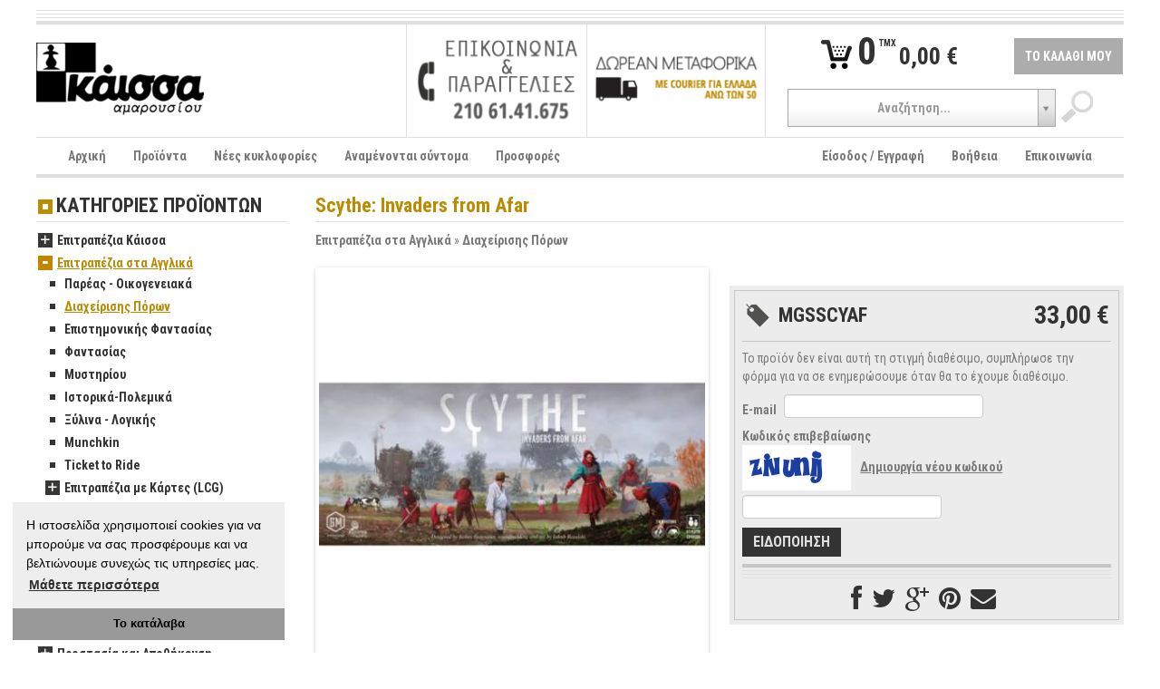

--- FILE ---
content_type: text/html; charset=UTF-8
request_url: https://www.kaissa.eu/product/scythe-invaders-from-afar
body_size: 16582
content:
<!DOCTYPE html>
<!--[if lt IE 7]><html class="no-js lt-ie9 lt-ie8 lt-ie7"> <![endif]-->
<!--[if IE 7]><html class="no-js lt-ie9 lt-ie8"> <![endif]-->
<!--[if IE 8]><html class="no-js lt-ie9"> <![endif]-->
<!--[if gt IE 8]><!--><html class="no-js"> <!--<![endif]-->
<head>
    <meta http-equiv="Content-Type" content="text/html; charset=utf-8">
    <meta charset="utf-8">
	<link rel="stylesheet" type="text/css" href="/assets/d4a7145b/vendor/flexslider/css/flexslider.css" />
<link rel="stylesheet" type="text/css" href="/assets/fc430992/shadowbox/shadowbox.css" />
<link rel="stylesheet" type="text/css" href="/assets/fc430992/flexslider/jquery.flexslider.css?v=68529" />
<link rel="stylesheet" type="text/css" href="/assets/fc430992/shadowbox/shadowbox.css?v=68529" />
<link rel="stylesheet" type="text/css" href="/assets/b8974217/jui/css/base/jquery-ui.css?v=68529" />
<link rel="stylesheet" type="text/css" href="/assets/d4a7145b/vendor/bootstrap/css/bootstrap.min.css?v=68526" />
<link rel="stylesheet" type="text/css" href="/assets/d4a7145b/vendor/bootstrap/css/bootstrap-responsive.min.css?v=68526" />
<link rel="stylesheet" type="text/css" href="/assets/d4a7145b/vendor/select2/select2.css?v=68526" />
<link rel="stylesheet" type="text/css" href="/assets/d4a7145b/vendor/showbiz/src/css/settings.css?v=68526" />
<link rel="stylesheet" type="text/css" href="/assets/d4a7145b/vendor/flexnav/css/flexnav.css?v=68526" />
<link rel="stylesheet" type="text/css" href="/assets/d4a7145b/vendor/font-awesome/css/font-awesome.min.css?v=68526" />
<link rel="stylesheet" type="text/css" href="/assets/d4a7145b/css/site.css?v=68526" />
<script type="text/javascript" src="/assets/d4a7145b/vendor/js/modernizr-2.6.2-respond-1.1.0.min.js?v=68526"></script>
<title>Scythe: Invaders from Afar | Κάισσα Αμαρουσίου eshop</title>
	<meta name="description" content="Μία επέκταση για το Scythe.">
	<meta name="viewport" content="width=device-width">
	<link rel="shortcut icon" href="https://www.kaissa.eu/favicon.ico" type="image/x-icon">
	<link rel="shortcut icon" href="https://www.kaissa.eu/favicon.ico" type="image/vnd.microsoft.icon">
<link rel="bookmark" href="https://www.kaissa.eu/product/24565" />
<link rel="canonical" href="https://www.kaissa.eu/product/scythe-invaders-from-afar" />
	<meta property="og:site_name" content="Kaissa.eu">
	<meta property="og:street-address" content="Kondili 7">
	<meta property="og:locality" content="Marousi">
	<meta property="og:region" content="Attica">
	<meta property="og:postal-code" content="15122">
	<meta property="og:country-name" content="Greece">
	<meta property="og:email" content="kaissa@kaissa.eu">
	<meta property="og:phone_number" content="+30 210 6141675">
	<meta property="og:fax_number" content="+30 210 6147283">
	<meta property="fb:app_id" content="155406534512968">
	<meta property="fb:admins" content="100000437224864,666457597">
	<meta name="description" content="Μία επέκταση για το Scythe.">
	<meta property="og:title" content="Scythe: Invaders from Afar">
	<meta property="og:description" content="Μία επέκταση για το Scythe.">
	<meta property="og:type" content="product">
	<meta property="og:url" content="https://www.kaissa.eu/product/scythe-invaders-from-afar">
	<meta property="og:image" content="https://www.kaissa.eu/var/photos/product/e_shop_products_24565_photo.jpg">
	<!--[if lt IE 9]><script src="vendor/js/html5shiv.js"></script><![endif]-->
	<!--[if IE 7]><link rel="stylesheet" href="vendor/font-awesome/css/font-awesome-ie7.min.css"><![endif]-->
    <link rel="stylesheet" type="text/css" href="//cdnjs.cloudflare.com/ajax/libs/cookieconsent2/3.0.3/cookieconsent.min.css"/>
    <style type="text/css">
        .cc-window.cc-floating.cc-type-info.cc-theme-edgeless.cc-bottom.cc-left {
            max-width: 300px;
            font-size: inherit;
        }

        .cc-window.cc-floating.cc-type-info.cc-theme-edgeless.cc-bottom.cc-left .cc-message {
            margin: 15px 15px 12px 15px;
            font-size: inherit;
        }
    </style>
</head>
<body id="product2">

<div class="container-fluid">
	<div id="header">
		<div class="separator separator-small border-bottom clearfix hidden-phone">&nbsp;</div>
		<div class="separator separator-small border-bottom clearfix hidden-phone">&nbsp;</div>
		<div class="separator separator-small border-bottom clearfix hidden-phone">&nbsp;</div>
		<div class="row-fluid row-fluid-no-margins actions2 clearfix">
			<div class="span4 logo">
				<div class="content">
					<a href="/"><img src="https://www.kaissa.eu/var/thumbs/13803217093dae456f03dc500cb8c3f91c7801885d_logo_0_80________.png" alt="Κάισσα Αμαρουσίου eshop" /></a>				</div>
			</div>
			<div class="span4 border-left">
				<div class="banners clearfix">
																<div class="eq2">
															<a href="/contact"><img src="https://www.kaissa.eu/var/thumbs/1380326002f6df0cbabf39f770c2f49bca49633af2_CONTACT_200_126__s_____.png" alt="επικοινωνία" /></a>							<!--							-->						</div>
											<div class="eq2">
							<div class="border-left">								<a href="/postage"><img src="https://www.kaissa.eu/var/thumbs/138012157762ec750795f9d9b7aa6255d88c8bed30_transport_200_126__s_____.png" alt="μεταφορικά" /></a>							</div><!--							-->						</div>
									</div>
				<div class="social">
					<div class="fb-like" data-href="https://www.facebook.com/kaissa.eu" data-width="300" data-layout="button_count" data-show-faces="false" data-send="false"></div>
				</div>
			</div>
			<div class="span4 border-left">
				<div class="cart">
					<table style="width:100%;">
						<tr>
							<td class="text-center">
								<a href="/cart" class="minicart">
									<span class="numproducts">0</span>
									<span class="verbal">TMX</span>
									<span class="amount">0,00 €</span>
								</a>
							</td>
							<td class="link text-right">
								<a href="/cart">ΤΟ ΚΑΛΑΘΙ ΜΟΥ</a>							</td>
						</tr>
					</table>
				</div>
				<div class="clear search text-center">
					<form id="top-search-form" action="/products/search" data-search-url="/productCategory/ajaxSearch">
						<label for="input-search-query" class="hidden">Search</label>
						<input name="query" type="text" id="input-search-query"><input type="submit" value="" class="btn">
					</form>
				</div>
			</div>
		</div>
		<div class="navbar border-top navbar-menu-main">
			<div class="navbar-inner">
				<div class="container">
					<a class="btn btn-navbar" data-toggle="collapse" data-target="#menu-main">
						<span class="icon-bar"></span>
						<span class="icon-bar"></span>
						<span class="icon-bar"></span>
					</a>
					<a class="brand" href="#">ΜΕΝΟΥ</a>

					<nav id="menu-main" class="nav-collapse collapse">
						<ul class="nav" id="main-menu">
<li><a href="/">Αρχική</a></li>
<li><a href="/products">Προϊόντα</a></li>
<li><a href="/products/new">Νέες κυκλοφορίες</a></li>
<li><a href="/products/coming">Αναμένονται σύντομα</a></li>
<li><a href="/products/offers">Προσφορές</a></li>
</ul><ul class="nav pull-right" id="main-menu-right">
<li><a href="/login">Είσοδος / Εγγραφή</a></li>
<li><a href="/faq">Βοήθεια</a></li>
<li><a href="/contact">Επικοινωνία</a></li>
</ul>					</nav>
				</div>
			</div>
		</div>
		<nav id="menu-categories" class="clearfix">
			<div class="menu-button clearfix">
				<span class="brand">ΚΑΤΗΓΟΡΙΕΣ ΠΡΟΪΟΝΤΩΝ</span>
				<a class="btn btn-navbar">
					<span class="icon-bar"></span>
					<span class="icon-bar"></span>
					<span class="icon-bar"></span>
				</a>
			</div>
			<ul class="flexnav" data-level="1" data-breakpoint="850" id="yw2">
<li><a href="/products/epitrapezia-kaissa">Επιτραπέζια Κάισσα</a>
<ul class="clearfix level2" data-level="2">
<li><a href="/products/oikogeneiaka-1">Οικογενειακά</a>
<ul class="clearfix level3" data-level="3">
<li><a href="/products/pareas-1">Παρέας</a></li>
<li><a href="/products/oikogeneiaka">Οικογενειακά</a></li>
<li><a href="/products/me-kartes">Με Κάρτες</a></li>
<li><a href="/products/stratigikis">Στρατηγικής</a></li>
<li><a href="/products/deksiotexnias">Δεξιοτεχνίας</a></li>
<li><a href="/products/paidika">Παιδικά</a></li>
</ul>
</li>
<li><a href="/products/pareas">Παρέας</a>
<ul class="clearfix level3" data-level="3">
<li><a href="/products/pareas-oikogeneiaka">Παρέας - Οικογενειακά</a></li>
<li><a href="/products/logikis-mystirioy">Λογικής - Μυστηρίου</a></li>
<li><a href="/products/me-kartes-1">Με Κάρτες</a></li>
<li><a href="/products/fantasias-peripeteias">Φαντασίας - Περιπέτειας</a></li>
<li><a href="/products/oikonomias-anaptyksis">Οικονομίας - Ανάπτυξης</a></li>
</ul>
</li>
<li><a href="/products/stratigikis-1">Στρατηγικής</a></li>
<li><a href="/products/i-oikogeneia-toy-katan-1">Η Οικογένεια του Κατάν</a></li>
<li><a href="/products/vivliopaixnidia">Βιβλιοπαιχνίδια</a></li>
</ul>
</li>
<li class="active init"><a href="/products/epitrapezia-sta-agglika">Επιτραπέζια στα Αγγλικά</a>
<ul class="clearfix level2" data-level="2">
<li><a href="/products/pareas-oikogeneiaka-1">Παρέας - Οικογενειακά</a></li>
<li class="active init"><a href="/products/diaxeirisis-poron">Διαχείρισης Πόρων</a></li>
<li><a href="/products/epistimonikis-fantasias">Επιστημονικής Φαντασίας</a></li>
<li><a href="/products/fantasias">Φαντασίας</a></li>
<li><a href="/products/mystirioy">Μυστηρίου</a></li>
<li><a href="/products/istorika-polemika-1">Ιστορικά-Πολεμικά</a></li>
<li><a href="/products/ksulina-logikis">Ξύλινα - Λογικής</a></li>
<li><a href="/products/munchkin-1">Munchkin</a></li>
<li><a href="/products/ticket-to-ride">Ticket to Ride</a></li>
<li><a href="/products/epitrapezia-me-kartes-lcg">Επιτραπέζια με Κάρτες (LCG)</a>
<ul class="clearfix level3" data-level="3">
<li><a href="/products/arkham-horror">Arkham Horror</a></li>
<li><a href="/products/l5r">L5R</a></li>
<li><a href="/products/lord-of-the-rings">Lord of the Rings</a></li>
<li><a href="/products/conquest">Conquest</a></li>
<li><a href="/products/star-wars-1">Star Wars</a></li>
<li><a href="/products/keyforge">Keyforge</a></li>
</ul>
</li>
<li><a href="/products/puzzles">Puzzles</a>
<ul class="clearfix level3" data-level="3">
<li><a href="/products/500-kommatia">500 κομμάτια</a></li>
<li><a href="/products/1000-kommatia">1000 κομμάτια</a></li>
</ul>
</li>
</ul>
</li>
<li><a href="/products/paixnidia-me-syllektikes-kartes">Παιχνίδια με Συλλεκτικές Κάρτες</a>
<ul class="clearfix level2" data-level="2">
<li><a href="/products/magic-the-gathering">Magic: The Gathering</a>
<ul class="clearfix level3" data-level="3">
<li><a href="/products/booster-packs">Booster Packs</a></li>
<li><a href="/products/decks">Decks</a></li>
<li><a href="/products/bundle">Bundle</a></li>
<li><a href="/products/specials">Specials</a></li>
<li><a href="/products/tournament-pack">Tournament Pack</a></li>
</ul>
</li>
<li><a href="/products/yu-gi-oh">Yu-Gi-Oh!</a>
<ul class="clearfix level3" data-level="3">
<li><a href="/products/booster-packs-1">Booster packs</a></li>
<li><a href="/products/trapoyles">Τράπουλες</a></li>
<li><a href="/products/metallika-koytia">Μεταλλικά Κουτιά</a></li>
<li><a href="/products/special-edition">Special Edition</a></li>
<li><a href="/products/mones-kartes-singles">Μονές κάρτες - singles</a></li>
</ul>
</li>
<li><a href="/products/cardfight-vanguard">Cardfight!! Vanguard</a>
<ul class="clearfix level3" data-level="3">
<li><a href="/products/booster-packs-3">Booster Packs</a></li>
<li><a href="/products/trapoyles-1">Τράπουλες</a></li>
</ul>
</li>
<li><a href="/products/pokemon">Pokemon</a>
<ul class="clearfix level3" data-level="3">
<li><a href="/products/boosters">Boosters</a></li>
<li><a href="/products/decks-1">Decks</a></li>
<li><a href="/products/boxes-2">Boxes</a></li>
<li><a href="/products/elite-trainer-boxes">Elite Trainer Boxes</a></li>
<li><a href="/products/tins">Tins</a></li>
<li><a href="/products/prostateytika-1">Προστατευτικά</a></li>
</ul>
</li>
<li><a href="/products/one-piece">One Piece</a>
<ul class="clearfix level3" data-level="3">
<li><a href="/products/booster-packs-2">Booster Packs</a></li>
<li><a href="/products/decks-raid-decks">Decks-Raid Decks</a></li>
<li><a href="/products/special-edition-1">Special Edition</a></li>
</ul>
</li>
<li><a href="/products/prostasia-n-apothikeysi-karton">Προστασία &amp; αποθήκευση Καρτών</a>
<ul class="clearfix level3" data-level="3">
<li><a href="/products/ntosie">Ντοσιέ</a></li>
<li><a href="/products/tsantes">Τσάντες</a></li>
</ul>
</li>
<li><a href="/products/metazoo">Metazoo</a>
<ul class="clearfix level3" data-level="3">
<li><a href="/products/booster-packs-4">Booster Packs</a></li>
</ul>
</li>
<li><a href="/products/force-of-will">Force of Will</a>
<ul class="clearfix level3" data-level="3">
<li><a href="/products/booster-packs-9">Booster Packs</a></li>
<li><a href="/products/trapoyles-3">Τραπουλες</a></li>
</ul>
</li>
</ul>
</li>
<li><a href="/products/paixnidia-me-miniatoures-montelismou">Παιχνίδια με Μινιατούρες Μοντελισμού</a>
<ul class="clearfix level2" data-level="2">
<li><a href="/products/warhammer-40000">Warhammer 40000</a>
<ul class="clearfix level3" data-level="3">
<li><a href="/products/boxed-games">Boxed Games</a></li>
<li><a href="/products/mechanicus">Mechanicus</a></li>
<li><a href="/products/astra-militarum-ig">Astra Militarum [IG]</a></li>
<li><a href="/products/black-templars">Black Templars</a></li>
<li><a href="/products/blood-angels">Blood Angels</a></li>
<li><a href="/products/chaos-daemons">Chaos Daemons</a></li>
<li><a href="/products/chaos-space-marines">Chaos Space Marines</a></li>
<li><a href="/products/thousand-sons">Thousand Sons</a></li>
<li><a href="/products/adepta-sororitas">Adepta Sororitas</a></li>
<li><a href="/products/custodians">Custodians</a></li>
<li><a href="/products/dark-angels">Dark Angels</a></li>
<li><a href="/products/dark-eldar-drukhari">Dark Eldar/ Drukhari</a></li>
<li><a href="/products/eldar">Eldar</a></li>
<li><a href="/products/grey-knights">Grey Knights</a></li>
<li><a href="/products/harlequins">Harlequins</a></li>
<li><a href="/products/imperial-knights">Imperial Knights</a></li>
<li><a href="/products/necrons">Necrons</a></li>
<li><a href="/products/orks">Orks</a></li>
<li><a href="/products/space-marines">Space Marines</a></li>
<li><a href="/products/space-wolves">Space Wolves</a></li>
<li><a href="/products/tau-empire">Tau Empire</a></li>
<li><a href="/products/tyranids">Tyranids</a></li>
<li><a href="/products/deathwatch-1">Deathwatch</a></li>
<li><a href="/products/leagues-of-votann">Leagues of Votann</a></li>
<li><a href="/products/genestealer-cults">Genestealer Cults</a></li>
<li><a href="/products/kill-team">Kill Team</a></li>
<li><a href="/products/death-guard">Death Guard</a></li>
<li><a href="/products/apocalypse">Apocalypse</a></li>
<li><a href="/products/vivlia-kanones-2">Βιβλία - Κανόνες</a></li>
<li><a href="/products/scenery">Scenery</a></li>
<li><a href="/products/ekptotika">Εκπτωτικά</a></li>
<li><a href="/products/noyveles-3">Νουβέλες</a></li>
</ul>
</li>
<li><a href="/products/warhammer-age-of-sigmar">Warhammer Age of Sigmar</a>
<ul class="clearfix level3" data-level="3">
<li><a href="/products/warcry">Warcry</a></li>
<li><a href="/products/boxed-games-1">Boxed Games</a></li>
<li><a href="/products/death-grand-alliance">Death Grand Alliance</a></li>
<li><a href="/products/destruction-grand-alliance">Destruction Grand Alliance</a></li>
<li><a href="/products/chaos-grand-alliance">Chaos Grand Alliance</a></li>
<li><a href="/products/order-grand-alliance">Order Grand Alliance</a></li>
<li><a href="/products/kanones">Κανόνες</a></li>
<li><a href="/products/noyveles-4">Νουβέλες</a></li>
<li><a href="/products/scenery-1">Scenery</a></li>
</ul>
</li>
<li><a href="/products/lord-of-the-rings-hobbit">Lord of the Rings - Hobbit</a>
<ul class="clearfix level3" data-level="3">
<li><a href="/products/hobbit">Hobbit</a></li>
<li><a href="/products/kingdoms-of-men">Kingdoms of Men</a></li>
<li><a href="/products/the-free-peoples">The Free Peoples</a></li>
<li><a href="/products/the-fallen-realms">The Fallen Realms</a></li>
<li><a href="/products/mordor">Mordor</a></li>
<li><a href="/products/moria-n-angmar">Moria &amp; Angmar</a></li>
<li><a href="/products/vivlia-kanones-1">Βιβλία - Κανόνες</a></li>
<li><a href="/products/the-fortress-of-isengard">The Fortress of Isengard</a></li>
<li><a href="/products/the-elven-kingdoms">The Elven Kingdoms</a></li>
<li><a href="/products/the-kingdom-of-rohan">The Kingdom of Rohan</a></li>
<li><a href="/products/gondor-and-arnor">Gondor and Arnor</a></li>
</ul>
</li>
<li><a href="/products/warhammer-underworlds">Warhammer: Underworlds</a></li>
<li><a href="/products/necromunda">Necromunda</a></li>
<li><a href="/products/blood-bowl">Blood Bowl</a>
<ul class="clearfix level3" data-level="3">
<li><a href="/products/boxes-1">Boxes</a></li>
<li><a href="/products/kanones-vivlia-periodika">Κανόνες-Βιβλία-Περιοδικά</a></li>
<li><a href="/products/accessories">Accessories</a></li>
</ul>
</li>
<li><a href="/products/horus-heresy">Horus Heresy</a></li>
<li><a href="/products/xromata">Χρώματα</a>
<ul class="clearfix level3" data-level="3">
<li><a href="/products/citadel-base">Citadel Base</a></li>
<li><a href="/products/citadel-shade">Citadel Shade</a></li>
<li><a href="/products/citadel-layer">Citadel Layer</a></li>
<li><a href="/products/citadel-dry">Citadel Dry</a></li>
<li><a href="/products/citadel-technical">Citadel Technical</a></li>
<li><a href="/products/citadel-paint-set">Citadel Paint Set</a></li>
<li><a href="/products/citadel-air">Citadel Air</a></li>
<li><a href="/products/citadel-contrast">Citadel Contrast</a></li>
</ul>
</li>
<li><a href="/products/ylika-montelismou">Υλικά Μοντελισμού</a>
<ul class="clearfix level3" data-level="3">
<li><a href="/products/citadel-brushes">Citadel Brushes</a></li>
<li><a href="/products/paint-sets">Paint Sets</a></li>
<li><a href="/products/citadel-spray-paints">Citadel Spray Paints</a></li>
<li><a href="/products/kolles">Κόλλες</a></li>
<li><a href="/products/citadel-tools">Citadel Tools</a></li>
<li><a href="/products/citadel-bases">Citadel Bases</a></li>
</ul>
</li>
<li><a href="/products/valitses-metaforas">Βαλίτσες μεταφοράς</a></li>
<li><a href="/products/zaria-mezoures-counters">Ζάρια - Μεζούρες - Counters</a></li>
<li><a href="/products/white-dwarf">White Dwarf</a></li>
<li><a href="/products/deadzone">Deadzone</a></li>
<li><a href="/products/dreadball">Dreadball</a></li>
<li><a href="/products/battlezones">Battlezones</a></li>
<li><a href="/products/warhammer-fantasy">Warhammer Fantasy</a>
<ul class="clearfix level3" data-level="3">
<li><a href="/products/vivlia-kanones">Βιβλία - Κανόνες</a></li>
<li><a href="/products/beastmen">Beastmen</a></li>
<li><a href="/products/bretonnia">Bretonnia</a></li>
<li><a href="/products/dwarfs">Dwarfs</a></li>
<li><a href="/products/high-elves">High Elves</a></li>
<li><a href="/products/orcs-n-goblins">Orcs &amp; Goblins</a></li>
<li><a href="/products/tomb-kings">Tomb Kings</a></li>
<li><a href="/products/warriors-of-chaos">Warriors of Chaos</a></li>
<li><a href="/products/wood-elves">Wood Elves</a></li>
<li><a href="/products/grand-cathay">Νουβέλες</a></li>
</ul>
</li>
</ul>
</li>
<li><a href="/products/paixnidia-rolon">Παιχνίδια Ρόλων</a>
<ul class="clearfix level2" data-level="2">
<li><a href="/products/dungeons-n-dragons-50">Dungeons &amp; Dragons 5,0</a>
<ul class="clearfix level3" data-level="3">
<li><a href="/products/game-supplement">Game Supplement</a></li>
<li><a href="/products/accessory">Accessory</a></li>
</ul>
</li>
<li><a href="/products/dungeons-n-dragons-40">Dungeons &amp; Dragons 4,0</a></li>
<li><a href="/products/syllektika">Συλλεκτικά</a></li>
<li><a href="/products/zaria">Ζάρια</a>
<ul class="clearfix level3" data-level="3">
<li><a href="/products/set">Σετ</a></li>
<li><a href="/products/poygia-kai-dice-trays">Πουγκιά και Dice Trays</a></li>
</ul>
</li>
<li><a href="/products/40k-rpg">40k RPG</a></li>
<li><a href="/products/the-one-ring">The One Ring</a></li>
<li><a href="/products/star-wars">Star Wars</a></li>
<li><a href="/products/world-of-darkness">World of Darkness</a>
<ul class="clearfix level3" data-level="3">
<li><a href="/products/vampire">Vampire</a></li>
<li><a href="/products/mage">Mage</a></li>
</ul>
</li>
<li><a href="/products/miniatoures-dnd">Μινιατούρες D&amp;D</a>
<ul class="clearfix level3" data-level="3">
<li><a href="/products/humans">Humans</a></li>
<li><a href="/products/elfs">Elfs</a></li>
<li><a href="/products/gnomes">Gnomes</a></li>
<li><a href="/products/halflings">Halflings</a></li>
<li><a href="/products/goblins">Goblins</a></li>
<li><a href="/products/dwarfs-1">Dwarfs</a></li>
<li><a href="/products/other-playable-characters">Other Playable Characters</a></li>
<li><a href="/products/minions">Minions</a></li>
<li><a href="/products/supplies">Supplies</a></li>
<li><a href="/products/boxes">Boxes</a></li>
</ul>
</li>
<li><a href="/products/legend-of-the-five-rings">Legend of the Five Rings</a>
<ul class="clearfix level3" data-level="3">
<li><a href="/products/3rd-edition">3rd Edition</a></li>
</ul>
</li>
<li><a href="/products/miniatoures">Μινιατούρες</a></li>
<li><a href="/products/diafora">Διάφορα</a></li>
</ul>
</li>
<li><a href="/products/paixnidia-me-miniatoures">Παιχνίδια με Μινιατούρες</a>
<ul class="clearfix level2" data-level="2">
<li><a href="/products/dungeon-n-dragons">Dungeon &amp; Dragons</a></li>
<li><a href="/products/star-wars-miniatures-game">Star Wars Miniatures Game</a>
<ul class="clearfix level3" data-level="3">
<li><a href="/products/booster-packs-7">Booster Packs</a></li>
</ul>
</li>
<li><a href="/products/halo">Halo</a></li>
<li><a href="/products/star-wars-x-wing">Star Wars X-Wing</a></li>
</ul>
</li>
<li><a href="/products/skaki-tavli">Σκάκι - Τάβλι</a>
<ul class="clearfix level2" data-level="2">
<li><a href="/products/skakistiko-yliko">Σκακιστικό υλικό</a>
<ul class="clearfix level3" data-level="3">
<li><a href="/products/set-1">Σετ</a></li>
<li><a href="/products/skakieres">Σκακιέρες</a></li>
<li><a href="/products/pionia">Πιόνια</a></li>
<li><a href="/products/rologia">Ρολόγια</a></li>
</ul>
</li>
<li><a href="/products/skakistika-vivlia">Σκακιστικά βιβλία</a>
<ul class="clearfix level3" data-level="3">
<li><a href="/products/ellinika">Ελληνικά</a></li>
</ul>
</li>
<li><a href="/products/tavli">Τάβλι</a></li>
</ul>
</li>
<li><a href="/products/prostasia-kai-apothikeysi">Προστασία και Αποθήκευση</a>
<ul class="clearfix level2" data-level="2">
<li><a href="/products/prostateytikes-thikes">Προστατευτικές Θήκες</a>
<ul class="clearfix level3" data-level="3">
<li><a href="/products/standard-magic-pokemon">Standard (Magic-Pokemon)</a></li>
<li><a href="/products/small-yugioh">Small (YuGiOh)</a></li>
<li><a href="/products/loipa">Λοιπά</a></li>
</ul>
</li>
<li><a href="/products/koytia-apothikeysis">Κουτιά Αποθήκευσης</a></li>
<li><a href="/products/ntosie-1">Ντοσιέ</a></li>
<li><a href="/products/playmat">Playmat</a></li>
<li><a href="/products/tsantes-1">Τσάντες</a></li>
</ul>
</li>
<li><a href="/products/syllektikes-figoures">Συλλεκτικές Φιγούρες</a></li>
<li><a href="/products/vivlia-1">Βιβλία</a>
<ul class="clearfix level2" data-level="2">
<li><a href="/products/noyveles-6">Νουβέλες</a></li>
</ul>
</li>
</ul>		</nav>
	</div>

	<div class="separator">&nbsp;</div>

	<div id="section-product" class="app-content page-index">
			<div id="column2l" class="row-fluid column2">
		<div class="span9 clearfix pull-right">
			
<div id="column2content" class="clearfix">
	
<article id="product" itemscope itemtype="http://schema.org/Product">		<div itemprop="brand" itemscope itemtype="http://schema.org/Organization" style="height:0;overflow:hidden;">
		<meta itemprop="name" content="Morning Family">
	</div>
	<meta itemprop="manufacturer" content="Morning Family">
		<meta itemprop="image" content="https://www.kaissa.eu/https://www.kaissa.eu/var/thumbs/14920205981020e98b137621795341198476fea908_e_shop_products_24565_photo_800_600________.jpg">
	<meta itemprop="url" content="https://www.kaissa.eu/product/24565">
	<meta itemprop="sku" content="MGSSCYAF">
	<meta itemprop="name" content="Scythe: Invaders from Afar">
	<meta itemprop="description" content="Μία επέκταση για το Scythe.">

	<div class="content-header"><h3>Scythe: Invaders from Afar</h3><nav class="breadcrumb"><a title="Επιτραπέζια στα Αγγλικά" href="https://www.kaissa.eu/products/epitrapezia-sta-agglika">Επιτραπέζια στα Αγγλικά</a> &raquo; <a title="Διαχείρισης Πόρων" href="https://www.kaissa.eu/products/diaxeirisis-poron">Διαχείρισης Πόρων</a></nav></div>
	<div class="row-fluid">
		<div class="span6 gallery">
			<div><div id="slider-24565" class="flexslider slider-main" style="margin-bottom:8px;"><ul class="slides"><li><a rel="shadowbox[cbgallery]" href="/var/photos/product/e_shop_products_24565_photo.jpg"><img data-link="gallery-24565" data-full="/var/photos/product/e_shop_products_24565_photo.jpg" src="https://www.kaissa.eu/var/thumbs/14920205981020e98b137621795341198476fea908_e_shop_products_24565_photo_400_400__s_____.jpg" alt="Scythe: Invaders from Afar" /></a></li></ul></div><div class="zoom text-center"><span><i class="icon-zoom-in"></i> &nbsp;Κάνε click στην εικόνα για μεγέθυνση</span></div></div>		</div>
		<div class="span6 product-details">
                        
            			<div class="product-basic-container">
				<div class="product-basic-border">
					<div class="product-basic">
						<table style="width:100%">
							<tr>
								<td class="sku">MGSSCYAF</td>
								<td class="price text-right">
																		<span class="final">
										33,00 €									</span>
								</td>
							</tr>
						</table>
					</div>
					<div class="cart clearfix">
						                                                        
							<form class="form_add_to_cart" enctype="multipart/form-data" id="product-subscribe-form" action="/product/scythe-invaders-from-afar" method="post">	<p>Το προϊόν δεν είναι αυτή τη στιγμή διαθέσιμο, συμπλήρωσε την φόρμα για να σε ενημερώσουμε όταν θα το έχουμε διαθέσιμο.</p>

	<div class="line">
		<label for="ProductSubscription_email">E-mail</label>		<input class="email" value="" name="ProductSubscription[email]" id="ProductSubscription_email" type="text" />			</div>

			<div class="line captcha">
			<label for="ProductSubscription_verifyCode">Κωδικός επιβεβαίωσης</label>			<div class="img">
				<img id="yw0" src="/product/captcha?v=6978514233030" alt="" />			</div>
			<input class="captcha" name="ProductSubscription[verifyCode]" id="ProductSubscription_verifyCode" type="text" />					</div>
	
	<div class="line">
		<input value="24565" name="ProductSubscription[productId]" id="ProductSubscription_productId" type="hidden" />				<input name="submit" type="submit" value="ΕΙΔΟΠΟΙΗΣΗ" />	</div>

</form>											</div>
					<div class="separator separator-small border-bottom">&nbsp;</div>
					<div class="separator separator-small border-bottom">&nbsp;</div>
					<div class="separator separator-small border-bottom">&nbsp;</div>
					<div class="social addthis_toolbox addthis_default_style addthis_32x32_style text-center">
						<a class="addthis_button_facebook" style="display:inline-block;float:none;"><img class="hidden" src="#" alt=""><i class="icon-facebook icon-2x"></i></a>
						<a class="addthis_button_twitter" style="display:inline-block;float:none;"><img class="hidden" src="#" alt=""><i class="icon-twitter icon-2x"></i></a>
						<a class="addthis_button_google_plusone_share" style="display:inline-block;float:none;"><img class="hidden" src="#" alt=""><i class="icon-google-plus icon-2x"></i></a>
												<a class="addthis_button_pinterest_share" style="display:inline-block;float:none;"><img class="hidden" src="#" alt=""><i class="icon-pinterest icon-2x"></i></a>
						<a class="addthis_button_email" style="display:inline-block;float:none;"><img class="hidden" src="#" alt=""><i class="icon-envelope icon-2x"></i></a>
						<script>
							var addthis_share = {
									templates : {
										twitter : "{{title}} {{url}}"
									}
								},
								addthis_config = {
//									ui_use_css: false
								};
						</script>
						<script type="text/javascript" src="//s7.addthis.com/js/300/addthis_widget.js#pubid=undefined"></script>
						<!-- AddThis Button END -->
					</div>
				</div>
			</div>
		</div>
	</div>

	<br>
	<div class="tabs tabs-js">
		<div class="tab">
			<div class="tab-header"><h4>ΛΕΠΤΟΜΕΡΕΙΕΣ ΠΡΟΪΟΝΤΟΣ</h4></div>
			<div class="tab-content">
				<article>
					Μία επέκταση για το Scythe.				</article>
			</div>
		</div>

		<div class="tab">
			<div class="tab-header"><h4>ΣΧΟΛΙΑ (<fb:comments-count href=https://www.kaissa.eu/product/24565></fb:comments-count>)</h4></div>
			<div class="tab-content">
				<div class="fb-comments" data-href="https://www.kaissa.eu/product/24565" data-numposts="5"></div>
			</div>
		</div>
	</div>

	<br>
    
<div class="products-carousel-container panel">
            <div class="panel-heading"><h3>Σχετικά προϊόντα</h3></div>
        <div id="sb-6978514236362" class="showbiz-container panel-body">
        <div class="showbiz-navigation center sb-nav-light">
            <a id="left-sb-6978514236362" class="sb-navigation-left"><i class="sb-icon-left-open"></i></a>            <a id="right-sb-6978514236362" class="sb-navigation-right"><i class="sb-icon-right-open"></i></a>
            <div class="sbclear"></div>
        </div>
        <div class="divide20"></div>
        <div class="showbiz" data-left="#left-sb-6978514236362" data-right="#right-sb-6978514236362" data-play="#play-sb-6978514236362">
            <div class="overflowholder">
                <ul>
                                            <li class="sb-light-skin product">
    <div class="sb-light-skin-pad">
        <div class="sb-light-skin-style">
            <div class="mediaholder" style="position:relative;">
                <div class="mediaholder_innerwrap"><a title="Lost Ruins of Arnak: Expedition Leaders" href="https://www.kaissa.eu/product/lost-ruins-of-arnak-expedition-leaders"><img src="https://www.kaissa.eu/var/thumbs/1652876490f999566a1b1f7cc97518c5b197eca854_lost_ruins_of_arnak_expedition_l_250_180__s_____.png" alt="Lost Ruins of Arnak: Expedition Leaders" /></a></div>
                <a title="Lost Ruins of Arnak: Expedition Leaders" class="full-link" href="https://www.kaissa.eu/product/lost-ruins-of-arnak-expedition-leaders">&nbsp;</a>            </div>
            <div class="detailholder">
                <table style="width: 100%;">
                    <tr>
                        <td colspan="2" class="caption text-center" style="position:relative;">
                            <a href="/product/lost-ruins-of-arnak-expedition-leaders">Lost Ruins of Arnak: Expedition Leaders</a>                            <a title="Lost Ruins of Arnak: Expedition Leaders" class="full-link" href="https://www.kaissa.eu/product/lost-ruins-of-arnak-expedition-leaders">&nbsp;</a>                        </td>
                    </tr>
                                            <tr>
                            <td class="price text-center" style="position:relative;">
                                                                30,00 €                                <a title="Lost Ruins of Arnak: Expedition Leaders" class="full-link" href="https://www.kaissa.eu/product/lost-ruins-of-arnak-expedition-leaders">&nbsp;</a>                            </td>
                            <td class="add-to-cart text-right">
                                <form class="form_add_to_cart" id="addtocart-form-31367" action="/product/lost-ruins-of-arnak-expedition-leaders" method="post">		<input class="stock-update" type="submit" name="yt0" value="ΕΙΔΟΠΟΙΗΣΗ" />
</form>                            </td>
                        </tr>
                                    </table>
            </div>
        </div>
    </div>
</li>
                                            <li class="sb-light-skin product">
    <div class="sb-light-skin-pad">
        <div class="sb-light-skin-style">
            <div class="mediaholder" style="position:relative;">
                <div class="mediaholder_innerwrap"><a title="Exit Advent Calendar - The Silent Storm" href="https://www.kaissa.eu/product/exit-advent-calendar-the-silent-storm"><img src="https://www.kaissa.eu/var/thumbs/169721421992dbaea2565fc10c555072d8ca54168f_Untitled_250_180__s_____.jpg" alt="Exit Advent Calendar - The Silent Storm" /></a></div>
                <a title="Exit Advent Calendar - The Silent Storm" class="full-link" href="https://www.kaissa.eu/product/exit-advent-calendar-the-silent-storm">&nbsp;</a>            </div>
            <div class="detailholder">
                <table style="width: 100%;">
                    <tr>
                        <td colspan="2" class="caption text-center" style="position:relative;">
                            <a href="/product/exit-advent-calendar-the-silent-storm">Exit Advent Calendar - The Silent Storm</a>                            <a title="Exit Advent Calendar - The Silent Storm" class="full-link" href="https://www.kaissa.eu/product/exit-advent-calendar-the-silent-storm">&nbsp;</a>                        </td>
                    </tr>
                                            <tr>
                            <td class="price text-center" style="position:relative;">
                                                                50,00 €                                <a title="Exit Advent Calendar - The Silent Storm" class="full-link" href="https://www.kaissa.eu/product/exit-advent-calendar-the-silent-storm">&nbsp;</a>                            </td>
                            <td class="add-to-cart text-right">
                                <form class="form_add_to_cart" id="addtocart-form-33076" action="/product/exit-advent-calendar-the-silent-storm" method="post">		<input class="stock-update" type="submit" name="yt1" value="ΕΙΔΟΠΟΙΗΣΗ" />
</form>                            </td>
                        </tr>
                                    </table>
            </div>
        </div>
    </div>
</li>
                                            <li class="sb-light-skin product">
    <div class="sb-light-skin-pad">
        <div class="sb-light-skin-style">
            <div class="mediaholder" style="position:relative;">
                <div class="mediaholder_innerwrap"><a title="Exit: The Theft on the Mississippi" href="https://www.kaissa.eu/product/exit-the-theft-on-the-mississippi"><img src="https://www.kaissa.eu/var/thumbs/159186005942b77584e563e294a1f4d0673a30d462_e_shop_products_28948_photo_250_180__s_____.jpg" alt="Exit: The Theft on the Mississippi" /></a></div>
                <a title="Exit: The Theft on the Mississippi" class="full-link" href="https://www.kaissa.eu/product/exit-the-theft-on-the-mississippi">&nbsp;</a>            </div>
            <div class="detailholder">
                <table style="width: 100%;">
                    <tr>
                        <td colspan="2" class="caption text-center" style="position:relative;">
                            <a href="/product/exit-the-theft-on-the-mississippi">Exit: The Theft on the Mississippi</a>                            <a title="Exit: The Theft on the Mississippi" class="full-link" href="https://www.kaissa.eu/product/exit-the-theft-on-the-mississippi">&nbsp;</a>                        </td>
                    </tr>
                                            <tr>
                            <td class="price text-center" style="position:relative;">
                                                                18,00 €                                <a title="Exit: The Theft on the Mississippi" class="full-link" href="https://www.kaissa.eu/product/exit-the-theft-on-the-mississippi">&nbsp;</a>                            </td>
                            <td class="add-to-cart text-right">
                                <form class="form_add_to_cart" id="addtocart-form-28948" action="/cart" method="post">						<a class="submit" href="/cart?quantity=1&amp;product=28948">ΣΤΟ&nbsp;ΚΑΛΑΘΙ</a>		
</form>                            </td>
                        </tr>
                                    </table>
            </div>
        </div>
    </div>
</li>
                                            <li class="sb-light-skin product">
    <div class="sb-light-skin-pad">
        <div class="sb-light-skin-style">
            <div class="mediaholder" style="position:relative;">
                <div class="mediaholder_innerwrap"><a title="World Of Warcraft Wrath of the Lich King: A Pandemic System Board Game" href="https://www.kaissa.eu/product/world-of-warcraft-wrath-of-the-lich-king-a-pandemic-system-board-game"><img src="https://www.kaissa.eu/var/thumbs/1634043699ace3f97e96846d1963af47c8bc04e351_zm7125_box_front_520px_250_180__s_____.png" alt="World Of Warcraft Wrath of the Lich King: A Pandemic System Board Game" /></a></div>
                <a title="World Of Warcraft Wrath of the Lich King: A Pandemic System Board Game" class="full-link" href="https://www.kaissa.eu/product/world-of-warcraft-wrath-of-the-lich-king-a-pandemic-system-board-game">&nbsp;</a>            </div>
            <div class="detailholder">
                <table style="width: 100%;">
                    <tr>
                        <td colspan="2" class="caption text-center" style="position:relative;">
                            <a href="/product/world-of-warcraft-wrath-of-the-lich-king-a-pandemic-system-board-game">World Of Warcraft Wrath of the Lich King: A Pandemic System Board Game</a>                            <a title="World Of Warcraft Wrath of the Lich King: A Pandemic System Board Game" class="full-link" href="https://www.kaissa.eu/product/world-of-warcraft-wrath-of-the-lich-king-a-pandemic-system-board-game">&nbsp;</a>                        </td>
                    </tr>
                                            <tr>
                            <td class="price text-center" style="position:relative;">
                                                                75,00 €                                <a title="World Of Warcraft Wrath of the Lich King: A Pandemic System Board Game" class="full-link" href="https://www.kaissa.eu/product/world-of-warcraft-wrath-of-the-lich-king-a-pandemic-system-board-game">&nbsp;</a>                            </td>
                            <td class="add-to-cart text-right">
                                <form class="form_add_to_cart" id="addtocart-form-30663" action="/product/world-of-warcraft-wrath-of-the-lich-king-a-pandemic-system-board-game" method="post">		<input class="stock-update" type="submit" name="yt2" value="ΕΙΔΟΠΟΙΗΣΗ" />
</form>                            </td>
                        </tr>
                                    </table>
            </div>
        </div>
    </div>
</li>
                                            <li class="sb-light-skin product">
    <div class="sb-light-skin-pad">
        <div class="sb-light-skin-style">
            <div class="mediaholder" style="position:relative;">
                <div class="mediaholder_innerwrap"><a title="Bang:The Dice Game:Undead or Alive" href="https://www.kaissa.eu/product/bangthe-dice-gameundead-or-alive"><img src="https://www.kaissa.eu/var/thumbs/1572762032966538af28b9078e51f8688d7d646eb1_e_shop_products_28146_photo_250_180__s_____.jpg" alt="Bang:The Dice Game:Undead or Alive" /></a></div>
                <a title="Bang:The Dice Game:Undead or Alive" class="full-link" href="https://www.kaissa.eu/product/bangthe-dice-gameundead-or-alive">&nbsp;</a>            </div>
            <div class="detailholder">
                <table style="width: 100%;">
                    <tr>
                        <td colspan="2" class="caption text-center" style="position:relative;">
                            <a href="/product/bangthe-dice-gameundead-or-alive">Bang:The Dice Game:Undead or Alive</a>                            <a title="Bang:The Dice Game:Undead or Alive" class="full-link" href="https://www.kaissa.eu/product/bangthe-dice-gameundead-or-alive">&nbsp;</a>                        </td>
                    </tr>
                                            <tr>
                            <td class="price text-center" style="position:relative;">
                                                                16,00 €                                <a title="Bang:The Dice Game:Undead or Alive" class="full-link" href="https://www.kaissa.eu/product/bangthe-dice-gameundead-or-alive">&nbsp;</a>                            </td>
                            <td class="add-to-cart text-right">
                                <form class="form_add_to_cart" id="addtocart-form-28146" action="/product/bangthe-dice-gameundead-or-alive" method="post">		<input class="stock-update" type="submit" name="yt3" value="ΕΙΔΟΠΟΙΗΣΗ" />
</form>                            </td>
                        </tr>
                                    </table>
            </div>
        </div>
    </div>
</li>
                                            <li class="sb-light-skin product">
    <div class="sb-light-skin-pad">
        <div class="sb-light-skin-style">
            <div class="mediaholder" style="position:relative;">
                <div class="mediaholder_innerwrap"><a title="Katamino" href="https://www.kaissa.eu/product/katamino"><img src="https://www.kaissa.eu/var/thumbs/162375367529925c4f73884867918c946a39b29ee1_https___trade.games-workshop.com_250_180__s_____.jpg" alt="Katamino" /></a></div>
                <a title="Katamino" class="full-link" href="https://www.kaissa.eu/product/katamino">&nbsp;</a>            </div>
            <div class="detailholder">
                <table style="width: 100%;">
                    <tr>
                        <td colspan="2" class="caption text-center" style="position:relative;">
                            <a href="/product/katamino">Katamino</a>                            <a title="Katamino" class="full-link" href="https://www.kaissa.eu/product/katamino">&nbsp;</a>                        </td>
                    </tr>
                                            <tr>
                            <td class="price text-center" style="position:relative;">
                                                                32,00 €                                <a title="Katamino" class="full-link" href="https://www.kaissa.eu/product/katamino">&nbsp;</a>                            </td>
                            <td class="add-to-cart text-right">
                                <form class="form_add_to_cart" id="addtocart-form-30222" action="/product/katamino" method="post">		<input class="stock-update" type="submit" name="yt4" value="ΕΙΔΟΠΟΙΗΣΗ" />
</form>                            </td>
                        </tr>
                                    </table>
            </div>
        </div>
    </div>
</li>
                                    </ul>
                <div class="sbclear"></div>
            </div>
            <div class="sbclear"></div>
        </div>
    </div>
</div>
    <br>
    
<div class="products-carousel-container panel">
            <div class="panel-heading"><h3>Σχετικές κατηγορίες</h3></div>
        <div id="sb-697851423cd6e" class="showbiz-container panel-body">
        <div class="showbiz-navigation center sb-nav-light">
            <a id="left-sb-697851423cd6e" class="sb-navigation-left"><i class="sb-icon-left-open"></i></a>            <a id="right-sb-697851423cd6e" class="sb-navigation-right"><i class="sb-icon-right-open"></i></a>
            <div class="sbclear"></div>
        </div>
        <div class="divide20"></div>
        <div class="showbiz" data-left="#left-sb-697851423cd6e" data-right="#right-sb-697851423cd6e" data-play="#play-sb-697851423cd6e">
            <div class="overflowholder">
                <ul>
                                            <li class="sb-light-skin product">
    <div class="sb-light-skin-pad">
        <div class="sb-light-skin-style">
            <div class="mediaholder" style="position:relative;">
                <div class="mediaholder_innerwrap"><a title="Διαχείρισης Πόρων" href="https://www.kaissa.eu/products/diaxeirisis-poron"><img src="https://www.kaissa.eu/var/thumbs/14797555917b12c35ca3bee5669e0ed42c237bf72d_e_shop_products_22472_photo_250_180__s_____.jpg" alt="Διαχείρισης Πόρων" /></a></div>
                <a title="Διαχείρισης Πόρων" class="full-link" href="https://www.kaissa.eu/products/diaxeirisis-poron">&nbsp;</a>            </div>
            <div class="detailholder">
                <table style="width: 100%;">
                    <tr>
                        <td colspan="2" class="caption text-center" style="position:relative;">
                            <a href="/product/diaxeirisis-poron">Διαχείρισης Πόρων</a>                            <a title="Διαχείρισης Πόρων" class="full-link" href="https://www.kaissa.eu/products/diaxeirisis-poron">&nbsp;</a>                        </td>
                    </tr>
                                    </table>
            </div>
        </div>
    </div>
</li>
                                            <li class="sb-light-skin product">
    <div class="sb-light-skin-pad">
        <div class="sb-light-skin-style">
            <div class="mediaholder" style="position:relative;">
                <div class="mediaholder_innerwrap"><a title="Ξύλινα - Λογικής" href="https://www.kaissa.eu/products/ksulina-logikis"><img src="https://www.kaissa.eu/var/thumbs/14797426689c00b8227dd4b0ed9c32abbf1db9a83a_e_shop_products_14747_photo_250_180__s_____.jpg" alt="Ξύλινα - Λογικής" /></a></div>
                <a title="Ξύλινα - Λογικής" class="full-link" href="https://www.kaissa.eu/products/ksulina-logikis">&nbsp;</a>            </div>
            <div class="detailholder">
                <table style="width: 100%;">
                    <tr>
                        <td colspan="2" class="caption text-center" style="position:relative;">
                            <a href="/product/ksulina-logikis">Ξύλινα - Λογικής</a>                            <a title="Ξύλινα - Λογικής" class="full-link" href="https://www.kaissa.eu/products/ksulina-logikis">&nbsp;</a>                        </td>
                    </tr>
                                    </table>
            </div>
        </div>
    </div>
</li>
                                            <li class="sb-light-skin product">
    <div class="sb-light-skin-pad">
        <div class="sb-light-skin-style">
            <div class="mediaholder" style="position:relative;">
                <div class="mediaholder_innerwrap"><a title="Munchkin" href="https://www.kaissa.eu/products/munchkin-1"><img src="https://www.kaissa.eu/var/thumbs/16033656112bc676f9455ae2d64bea4f38c40848cd_e_shop_products_29421_photo_250_180__s_____.jpg" alt="Munchkin" /></a></div>
                <a title="Munchkin" class="full-link" href="https://www.kaissa.eu/products/munchkin-1">&nbsp;</a>            </div>
            <div class="detailholder">
                <table style="width: 100%;">
                    <tr>
                        <td colspan="2" class="caption text-center" style="position:relative;">
                            <a href="/product/munchkin-1">Munchkin</a>                            <a title="Munchkin" class="full-link" href="https://www.kaissa.eu/products/munchkin-1">&nbsp;</a>                        </td>
                    </tr>
                                    </table>
            </div>
        </div>
    </div>
</li>
                                            <li class="sb-light-skin product">
    <div class="sb-light-skin-pad">
        <div class="sb-light-skin-style">
            <div class="mediaholder" style="position:relative;">
                <div class="mediaholder_innerwrap"><a title="Παρέας - Οικογενειακά" href="https://www.kaissa.eu/products/pareas-oikogeneiaka-1"><img src="https://www.kaissa.eu/var/thumbs/1761901516aea9017d8640057f9f2a3401783fd370_dobble-quest-for-the-one-ring-pr_250_180__s_____.png" alt="Παρέας - Οικογενειακά" /></a></div>
                <a title="Παρέας - Οικογενειακά" class="full-link" href="https://www.kaissa.eu/products/pareas-oikogeneiaka-1">&nbsp;</a>            </div>
            <div class="detailholder">
                <table style="width: 100%;">
                    <tr>
                        <td colspan="2" class="caption text-center" style="position:relative;">
                            <a href="/product/pareas-oikogeneiaka-1">Παρέας - Οικογενειακά</a>                            <a title="Παρέας - Οικογενειακά" class="full-link" href="https://www.kaissa.eu/products/pareas-oikogeneiaka-1">&nbsp;</a>                        </td>
                    </tr>
                                    </table>
            </div>
        </div>
    </div>
</li>
                                            <li class="sb-light-skin product">
    <div class="sb-light-skin-pad">
        <div class="sb-light-skin-style">
            <div class="mediaholder" style="position:relative;">
                <div class="mediaholder_innerwrap"><a title="Επιστημονικής Φαντασίας" href="https://www.kaissa.eu/products/epistimonikis-fantasias"><img src="https://www.kaissa.eu/var/thumbs/1639763637954f0f8a28772645d6744595e78b0fe4_everdell__250_180__s_____.jpg" alt="Επιστημονικής Φαντασίας" /></a></div>
                <a title="Επιστημονικής Φαντασίας" class="full-link" href="https://www.kaissa.eu/products/epistimonikis-fantasias">&nbsp;</a>            </div>
            <div class="detailholder">
                <table style="width: 100%;">
                    <tr>
                        <td colspan="2" class="caption text-center" style="position:relative;">
                            <a href="/product/epistimonikis-fantasias">Επιστημονικής Φαντασίας</a>                            <a title="Επιστημονικής Φαντασίας" class="full-link" href="https://www.kaissa.eu/products/epistimonikis-fantasias">&nbsp;</a>                        </td>
                    </tr>
                                    </table>
            </div>
        </div>
    </div>
</li>
                                            <li class="sb-light-skin product">
    <div class="sb-light-skin-pad">
        <div class="sb-light-skin-style">
            <div class="mediaholder" style="position:relative;">
                <div class="mediaholder_innerwrap"><a title="Φαντασίας" href="https://www.kaissa.eu/products/fantasias"><img src="https://www.kaissa.eu/var/thumbs/170395343295f0276ed6fcfb7602a982acd1b018b6_IMG_20231230_105529_250_180__s_____.jpg" alt="Φαντασίας" /></a></div>
                <a title="Φαντασίας" class="full-link" href="https://www.kaissa.eu/products/fantasias">&nbsp;</a>            </div>
            <div class="detailholder">
                <table style="width: 100%;">
                    <tr>
                        <td colspan="2" class="caption text-center" style="position:relative;">
                            <a href="/product/fantasias">Φαντασίας</a>                            <a title="Φαντασίας" class="full-link" href="https://www.kaissa.eu/products/fantasias">&nbsp;</a>                        </td>
                    </tr>
                                    </table>
            </div>
        </div>
    </div>
</li>
                                    </ul>
                <div class="sbclear"></div>
            </div>
            <div class="sbclear"></div>
        </div>
    </div>
</div>
    </article>
</div>

		</div>
		<div class="span3 sidebar clearfix pull-left">
			<div id="sidebar" class="clearfix">
	<div class="clearfix affixed">
		
		<nav id="product-categories" class="clearfix">
			<header><a class="heading" href="/products">ΚΑΤΗΓΟΡΙΕΣ ΠΡΟΪΟΝΤΩΝ</a></header>

			<ul class="clearfix level1" data-level="1" id="yw1">
<li><a href="/products/epitrapezia-kaissa"><span class="ico ico-plus more">&nbsp;</span>Επιτραπέζια Κάισσα</a>
<ul class="clearfix level2" data-level="2">
<li><a href="/products/oikogeneiaka-1"><span class="ico ico-plus more">&nbsp;</span>Οικογενειακά</a>
<ul class="clearfix level3" data-level="3">
<li><a href="/products/pareas-1"><span class="ico ico-bullet">&nbsp;</span>Παρέας</a></li>
<li><a href="/products/oikogeneiaka"><span class="ico ico-bullet">&nbsp;</span>Οικογενειακά</a></li>
<li><a href="/products/me-kartes"><span class="ico ico-bullet">&nbsp;</span>Με Κάρτες</a></li>
<li><a href="/products/stratigikis"><span class="ico ico-bullet">&nbsp;</span>Στρατηγικής</a></li>
<li><a href="/products/deksiotexnias"><span class="ico ico-bullet">&nbsp;</span>Δεξιοτεχνίας</a></li>
<li><a href="/products/paidika"><span class="ico ico-bullet">&nbsp;</span>Παιδικά</a></li>
</ul>
</li>
<li><a href="/products/pareas"><span class="ico ico-plus more">&nbsp;</span>Παρέας</a>
<ul class="clearfix level3" data-level="3">
<li><a href="/products/pareas-oikogeneiaka"><span class="ico ico-bullet">&nbsp;</span>Παρέας - Οικογενειακά</a></li>
<li><a href="/products/logikis-mystirioy"><span class="ico ico-bullet">&nbsp;</span>Λογικής - Μυστηρίου</a></li>
<li><a href="/products/me-kartes-1"><span class="ico ico-bullet">&nbsp;</span>Με Κάρτες</a></li>
<li><a href="/products/fantasias-peripeteias"><span class="ico ico-bullet">&nbsp;</span>Φαντασίας - Περιπέτειας</a></li>
<li><a href="/products/oikonomias-anaptyksis"><span class="ico ico-bullet">&nbsp;</span>Οικονομίας - Ανάπτυξης</a></li>
</ul>
</li>
<li><a href="/products/stratigikis-1"><span class="ico ico-bullet">&nbsp;</span>Στρατηγικής</a></li>
<li><a href="/products/i-oikogeneia-toy-katan-1"><span class="ico ico-bullet">&nbsp;</span>Η Οικογένεια του Κατάν</a></li>
<li><a href="/products/vivliopaixnidia"><span class="ico ico-bullet">&nbsp;</span>Βιβλιοπαιχνίδια</a></li>
</ul>
</li>
<li class="active init"><a href="/products/epitrapezia-sta-agglika"><span class="ico ico-plus more">&nbsp;</span>Επιτραπέζια στα Αγγλικά</a>
<ul class="clearfix level2" data-level="2">
<li><a href="/products/pareas-oikogeneiaka-1"><span class="ico ico-bullet">&nbsp;</span>Παρέας - Οικογενειακά</a></li>
<li class="active init"><a href="/products/diaxeirisis-poron"><span class="ico ico-bullet">&nbsp;</span>Διαχείρισης Πόρων</a></li>
<li><a href="/products/epistimonikis-fantasias"><span class="ico ico-bullet">&nbsp;</span>Επιστημονικής Φαντασίας</a></li>
<li><a href="/products/fantasias"><span class="ico ico-bullet">&nbsp;</span>Φαντασίας</a></li>
<li><a href="/products/mystirioy"><span class="ico ico-bullet">&nbsp;</span>Μυστηρίου</a></li>
<li><a href="/products/istorika-polemika-1"><span class="ico ico-bullet">&nbsp;</span>Ιστορικά-Πολεμικά</a></li>
<li><a href="/products/ksulina-logikis"><span class="ico ico-bullet">&nbsp;</span>Ξύλινα - Λογικής</a></li>
<li><a href="/products/munchkin-1"><span class="ico ico-bullet">&nbsp;</span>Munchkin</a></li>
<li><a href="/products/ticket-to-ride"><span class="ico ico-bullet">&nbsp;</span>Ticket to Ride</a></li>
<li><a href="/products/epitrapezia-me-kartes-lcg"><span class="ico ico-plus more">&nbsp;</span>Επιτραπέζια με Κάρτες (LCG)</a>
<ul class="clearfix level3" data-level="3">
<li><a href="/products/arkham-horror"><span class="ico ico-bullet">&nbsp;</span>Arkham Horror</a></li>
<li><a href="/products/l5r"><span class="ico ico-bullet">&nbsp;</span>L5R</a></li>
<li><a href="/products/lord-of-the-rings"><span class="ico ico-bullet">&nbsp;</span>Lord of the Rings</a></li>
<li><a href="/products/conquest"><span class="ico ico-bullet">&nbsp;</span>Conquest</a></li>
<li><a href="/products/star-wars-1"><span class="ico ico-bullet">&nbsp;</span>Star Wars</a></li>
<li><a href="/products/keyforge"><span class="ico ico-bullet">&nbsp;</span>Keyforge</a></li>
</ul>
</li>
<li><a href="/products/puzzles"><span class="ico ico-plus more">&nbsp;</span>Puzzles</a>
<ul class="clearfix level3" data-level="3">
<li><a href="/products/500-kommatia"><span class="ico ico-bullet">&nbsp;</span>500 κομμάτια</a></li>
<li><a href="/products/1000-kommatia"><span class="ico ico-bullet">&nbsp;</span>1000 κομμάτια</a></li>
</ul>
</li>
</ul>
</li>
<li><a href="/products/paixnidia-me-syllektikes-kartes"><span class="ico ico-plus more">&nbsp;</span>Παιχνίδια με Συλλεκτικές Κάρτες</a>
<ul class="clearfix level2" data-level="2">
<li><a href="/products/magic-the-gathering"><span class="ico ico-plus more">&nbsp;</span>Magic: The Gathering</a>
<ul class="clearfix level3" data-level="3">
<li><a href="/products/booster-packs"><span class="ico ico-bullet">&nbsp;</span>Booster Packs</a></li>
<li><a href="/products/decks"><span class="ico ico-bullet">&nbsp;</span>Decks</a></li>
<li><a href="/products/bundle"><span class="ico ico-bullet">&nbsp;</span>Bundle</a></li>
<li><a href="/products/specials"><span class="ico ico-bullet">&nbsp;</span>Specials</a></li>
<li><a href="/products/tournament-pack"><span class="ico ico-bullet">&nbsp;</span>Tournament Pack</a></li>
</ul>
</li>
<li><a href="/products/yu-gi-oh"><span class="ico ico-plus more">&nbsp;</span>Yu-Gi-Oh!</a>
<ul class="clearfix level3" data-level="3">
<li><a href="/products/booster-packs-1"><span class="ico ico-bullet">&nbsp;</span>Booster packs</a></li>
<li><a href="/products/trapoyles"><span class="ico ico-bullet">&nbsp;</span>Τράπουλες</a></li>
<li><a href="/products/metallika-koytia"><span class="ico ico-bullet">&nbsp;</span>Μεταλλικά Κουτιά</a></li>
<li><a href="/products/special-edition"><span class="ico ico-bullet">&nbsp;</span>Special Edition</a></li>
<li><a href="/products/mones-kartes-singles"><span class="ico ico-bullet">&nbsp;</span>Μονές κάρτες - singles</a></li>
</ul>
</li>
<li><a href="/products/cardfight-vanguard"><span class="ico ico-plus more">&nbsp;</span>Cardfight!! Vanguard</a>
<ul class="clearfix level3" data-level="3">
<li><a href="/products/booster-packs-3"><span class="ico ico-bullet">&nbsp;</span>Booster Packs</a></li>
<li><a href="/products/trapoyles-1"><span class="ico ico-bullet">&nbsp;</span>Τράπουλες</a></li>
</ul>
</li>
<li><a href="/products/pokemon"><span class="ico ico-plus more">&nbsp;</span>Pokemon</a>
<ul class="clearfix level3" data-level="3">
<li><a href="/products/boosters"><span class="ico ico-bullet">&nbsp;</span>Boosters</a></li>
<li><a href="/products/decks-1"><span class="ico ico-bullet">&nbsp;</span>Decks</a></li>
<li><a href="/products/boxes-2"><span class="ico ico-bullet">&nbsp;</span>Boxes</a></li>
<li><a href="/products/elite-trainer-boxes"><span class="ico ico-bullet">&nbsp;</span>Elite Trainer Boxes</a></li>
<li><a href="/products/tins"><span class="ico ico-bullet">&nbsp;</span>Tins</a></li>
<li><a href="/products/prostateytika-1"><span class="ico ico-bullet">&nbsp;</span>Προστατευτικά</a></li>
</ul>
</li>
<li><a href="/products/one-piece"><span class="ico ico-plus more">&nbsp;</span>One Piece</a>
<ul class="clearfix level3" data-level="3">
<li><a href="/products/booster-packs-2"><span class="ico ico-bullet">&nbsp;</span>Booster Packs</a></li>
<li><a href="/products/decks-raid-decks"><span class="ico ico-bullet">&nbsp;</span>Decks-Raid Decks</a></li>
<li><a href="/products/special-edition-1"><span class="ico ico-bullet">&nbsp;</span>Special Edition</a></li>
</ul>
</li>
<li><a href="/products/prostasia-n-apothikeysi-karton"><span class="ico ico-plus more">&nbsp;</span>Προστασία &amp; αποθήκευση Καρτών</a>
<ul class="clearfix level3" data-level="3">
<li><a href="/products/ntosie"><span class="ico ico-bullet">&nbsp;</span>Ντοσιέ</a></li>
<li><a href="/products/tsantes"><span class="ico ico-bullet">&nbsp;</span>Τσάντες</a></li>
</ul>
</li>
<li><a href="/products/metazoo"><span class="ico ico-plus more">&nbsp;</span>Metazoo</a>
<ul class="clearfix level3" data-level="3">
<li><a href="/products/booster-packs-4"><span class="ico ico-bullet">&nbsp;</span>Booster Packs</a></li>
</ul>
</li>
<li><a href="/products/force-of-will"><span class="ico ico-plus more">&nbsp;</span>Force of Will</a>
<ul class="clearfix level3" data-level="3">
<li><a href="/products/booster-packs-9"><span class="ico ico-bullet">&nbsp;</span>Booster Packs</a></li>
<li><a href="/products/trapoyles-3"><span class="ico ico-bullet">&nbsp;</span>Τραπουλες</a></li>
</ul>
</li>
</ul>
</li>
<li><a href="/products/paixnidia-me-miniatoures-montelismou"><span class="ico ico-plus more">&nbsp;</span>Παιχνίδια με Μινιατούρες Μοντελισμού</a>
<ul class="clearfix level2" data-level="2">
<li><a href="/products/warhammer-40000"><span class="ico ico-plus more">&nbsp;</span>Warhammer 40000</a>
<ul class="clearfix level3" data-level="3">
<li><a href="/products/boxed-games"><span class="ico ico-bullet">&nbsp;</span>Boxed Games</a></li>
<li><a href="/products/mechanicus"><span class="ico ico-bullet">&nbsp;</span>Mechanicus</a></li>
<li><a href="/products/astra-militarum-ig"><span class="ico ico-bullet">&nbsp;</span>Astra Militarum [IG]</a></li>
<li><a href="/products/black-templars"><span class="ico ico-bullet">&nbsp;</span>Black Templars</a></li>
<li><a href="/products/blood-angels"><span class="ico ico-bullet">&nbsp;</span>Blood Angels</a></li>
<li><a href="/products/chaos-daemons"><span class="ico ico-bullet">&nbsp;</span>Chaos Daemons</a></li>
<li><a href="/products/chaos-space-marines"><span class="ico ico-bullet">&nbsp;</span>Chaos Space Marines</a></li>
<li><a href="/products/thousand-sons"><span class="ico ico-bullet">&nbsp;</span>Thousand Sons</a></li>
<li><a href="/products/adepta-sororitas"><span class="ico ico-bullet">&nbsp;</span>Adepta Sororitas</a></li>
<li><a href="/products/custodians"><span class="ico ico-bullet">&nbsp;</span>Custodians</a></li>
<li><a href="/products/dark-angels"><span class="ico ico-bullet">&nbsp;</span>Dark Angels</a></li>
<li><a href="/products/dark-eldar-drukhari"><span class="ico ico-bullet">&nbsp;</span>Dark Eldar/ Drukhari</a></li>
<li><a href="/products/eldar"><span class="ico ico-bullet">&nbsp;</span>Eldar</a></li>
<li><a href="/products/grey-knights"><span class="ico ico-bullet">&nbsp;</span>Grey Knights</a></li>
<li><a href="/products/harlequins"><span class="ico ico-bullet">&nbsp;</span>Harlequins</a></li>
<li><a href="/products/imperial-knights"><span class="ico ico-bullet">&nbsp;</span>Imperial Knights</a></li>
<li><a href="/products/necrons"><span class="ico ico-bullet">&nbsp;</span>Necrons</a></li>
<li><a href="/products/orks"><span class="ico ico-bullet">&nbsp;</span>Orks</a></li>
<li><a href="/products/space-marines"><span class="ico ico-bullet">&nbsp;</span>Space Marines</a></li>
<li><a href="/products/space-wolves"><span class="ico ico-bullet">&nbsp;</span>Space Wolves</a></li>
<li><a href="/products/tau-empire"><span class="ico ico-bullet">&nbsp;</span>Tau Empire</a></li>
<li><a href="/products/tyranids"><span class="ico ico-bullet">&nbsp;</span>Tyranids</a></li>
<li><a href="/products/deathwatch-1"><span class="ico ico-bullet">&nbsp;</span>Deathwatch</a></li>
<li><a href="/products/leagues-of-votann"><span class="ico ico-bullet">&nbsp;</span>Leagues of Votann</a></li>
<li><a href="/products/genestealer-cults"><span class="ico ico-bullet">&nbsp;</span>Genestealer Cults</a></li>
<li><a href="/products/kill-team"><span class="ico ico-bullet">&nbsp;</span>Kill Team</a></li>
<li><a href="/products/death-guard"><span class="ico ico-bullet">&nbsp;</span>Death Guard</a></li>
<li><a href="/products/apocalypse"><span class="ico ico-bullet">&nbsp;</span>Apocalypse</a></li>
<li><a href="/products/vivlia-kanones-2"><span class="ico ico-bullet">&nbsp;</span>Βιβλία - Κανόνες</a></li>
<li><a href="/products/scenery"><span class="ico ico-bullet">&nbsp;</span>Scenery</a></li>
<li><a href="/products/ekptotika"><span class="ico ico-bullet">&nbsp;</span>Εκπτωτικά</a></li>
<li><a href="/products/noyveles-3"><span class="ico ico-bullet">&nbsp;</span>Νουβέλες</a></li>
</ul>
</li>
<li><a href="/products/warhammer-age-of-sigmar"><span class="ico ico-plus more">&nbsp;</span>Warhammer Age of Sigmar</a>
<ul class="clearfix level3" data-level="3">
<li><a href="/products/warcry"><span class="ico ico-bullet">&nbsp;</span>Warcry</a></li>
<li><a href="/products/boxed-games-1"><span class="ico ico-bullet">&nbsp;</span>Boxed Games</a></li>
<li><a href="/products/death-grand-alliance"><span class="ico ico-bullet">&nbsp;</span>Death Grand Alliance</a></li>
<li><a href="/products/destruction-grand-alliance"><span class="ico ico-bullet">&nbsp;</span>Destruction Grand Alliance</a></li>
<li><a href="/products/chaos-grand-alliance"><span class="ico ico-bullet">&nbsp;</span>Chaos Grand Alliance</a></li>
<li><a href="/products/order-grand-alliance"><span class="ico ico-bullet">&nbsp;</span>Order Grand Alliance</a></li>
<li><a href="/products/kanones"><span class="ico ico-bullet">&nbsp;</span>Κανόνες</a></li>
<li><a href="/products/noyveles-4"><span class="ico ico-bullet">&nbsp;</span>Νουβέλες</a></li>
<li><a href="/products/scenery-1"><span class="ico ico-bullet">&nbsp;</span>Scenery</a></li>
</ul>
</li>
<li><a href="/products/lord-of-the-rings-hobbit"><span class="ico ico-plus more">&nbsp;</span>Lord of the Rings - Hobbit</a>
<ul class="clearfix level3" data-level="3">
<li><a href="/products/hobbit"><span class="ico ico-bullet">&nbsp;</span>Hobbit</a></li>
<li><a href="/products/kingdoms-of-men"><span class="ico ico-bullet">&nbsp;</span>Kingdoms of Men</a></li>
<li><a href="/products/the-free-peoples"><span class="ico ico-bullet">&nbsp;</span>The Free Peoples</a></li>
<li><a href="/products/the-fallen-realms"><span class="ico ico-bullet">&nbsp;</span>The Fallen Realms</a></li>
<li><a href="/products/mordor"><span class="ico ico-bullet">&nbsp;</span>Mordor</a></li>
<li><a href="/products/moria-n-angmar"><span class="ico ico-bullet">&nbsp;</span>Moria &amp; Angmar</a></li>
<li><a href="/products/vivlia-kanones-1"><span class="ico ico-bullet">&nbsp;</span>Βιβλία - Κανόνες</a></li>
<li><a href="/products/the-fortress-of-isengard"><span class="ico ico-bullet">&nbsp;</span>The Fortress of Isengard</a></li>
<li><a href="/products/the-elven-kingdoms"><span class="ico ico-bullet">&nbsp;</span>The Elven Kingdoms</a></li>
<li><a href="/products/the-kingdom-of-rohan"><span class="ico ico-bullet">&nbsp;</span>The Kingdom of Rohan</a></li>
<li><a href="/products/gondor-and-arnor"><span class="ico ico-bullet">&nbsp;</span>Gondor and Arnor</a></li>
</ul>
</li>
<li><a href="/products/warhammer-underworlds"><span class="ico ico-bullet">&nbsp;</span>Warhammer: Underworlds</a></li>
<li><a href="/products/necromunda"><span class="ico ico-bullet">&nbsp;</span>Necromunda</a></li>
<li><a href="/products/blood-bowl"><span class="ico ico-plus more">&nbsp;</span>Blood Bowl</a>
<ul class="clearfix level3" data-level="3">
<li><a href="/products/boxes-1"><span class="ico ico-bullet">&nbsp;</span>Boxes</a></li>
<li><a href="/products/kanones-vivlia-periodika"><span class="ico ico-bullet">&nbsp;</span>Κανόνες-Βιβλία-Περιοδικά</a></li>
<li><a href="/products/accessories"><span class="ico ico-bullet">&nbsp;</span>Accessories</a></li>
</ul>
</li>
<li><a href="/products/horus-heresy"><span class="ico ico-bullet">&nbsp;</span>Horus Heresy</a></li>
<li><a href="/products/xromata"><span class="ico ico-plus more">&nbsp;</span>Χρώματα</a>
<ul class="clearfix level3" data-level="3">
<li><a href="/products/citadel-base"><span class="ico ico-bullet">&nbsp;</span>Citadel Base</a></li>
<li><a href="/products/citadel-shade"><span class="ico ico-bullet">&nbsp;</span>Citadel Shade</a></li>
<li><a href="/products/citadel-layer"><span class="ico ico-bullet">&nbsp;</span>Citadel Layer</a></li>
<li><a href="/products/citadel-dry"><span class="ico ico-bullet">&nbsp;</span>Citadel Dry</a></li>
<li><a href="/products/citadel-technical"><span class="ico ico-bullet">&nbsp;</span>Citadel Technical</a></li>
<li><a href="/products/citadel-paint-set"><span class="ico ico-bullet">&nbsp;</span>Citadel Paint Set</a></li>
<li><a href="/products/citadel-air"><span class="ico ico-bullet">&nbsp;</span>Citadel Air</a></li>
<li><a href="/products/citadel-contrast"><span class="ico ico-bullet">&nbsp;</span>Citadel Contrast</a></li>
</ul>
</li>
<li><a href="/products/ylika-montelismou"><span class="ico ico-plus more">&nbsp;</span>Υλικά Μοντελισμού</a>
<ul class="clearfix level3" data-level="3">
<li><a href="/products/citadel-brushes"><span class="ico ico-bullet">&nbsp;</span>Citadel Brushes</a></li>
<li><a href="/products/paint-sets"><span class="ico ico-bullet">&nbsp;</span>Paint Sets</a></li>
<li><a href="/products/citadel-spray-paints"><span class="ico ico-bullet">&nbsp;</span>Citadel Spray Paints</a></li>
<li><a href="/products/kolles"><span class="ico ico-bullet">&nbsp;</span>Κόλλες</a></li>
<li><a href="/products/citadel-tools"><span class="ico ico-bullet">&nbsp;</span>Citadel Tools</a></li>
<li><a href="/products/citadel-bases"><span class="ico ico-bullet">&nbsp;</span>Citadel Bases</a></li>
</ul>
</li>
<li><a href="/products/valitses-metaforas"><span class="ico ico-bullet">&nbsp;</span>Βαλίτσες μεταφοράς</a></li>
<li><a href="/products/zaria-mezoures-counters"><span class="ico ico-bullet">&nbsp;</span>Ζάρια - Μεζούρες - Counters</a></li>
<li><a href="/products/white-dwarf"><span class="ico ico-bullet">&nbsp;</span>White Dwarf</a></li>
<li><a href="/products/deadzone"><span class="ico ico-bullet">&nbsp;</span>Deadzone</a></li>
<li><a href="/products/dreadball"><span class="ico ico-bullet">&nbsp;</span>Dreadball</a></li>
<li><a href="/products/battlezones"><span class="ico ico-bullet">&nbsp;</span>Battlezones</a></li>
<li><a href="/products/warhammer-fantasy"><span class="ico ico-plus more">&nbsp;</span>Warhammer Fantasy</a>
<ul class="clearfix level3" data-level="3">
<li><a href="/products/vivlia-kanones"><span class="ico ico-bullet">&nbsp;</span>Βιβλία - Κανόνες</a></li>
<li><a href="/products/beastmen"><span class="ico ico-bullet">&nbsp;</span>Beastmen</a></li>
<li><a href="/products/bretonnia"><span class="ico ico-bullet">&nbsp;</span>Bretonnia</a></li>
<li><a href="/products/dwarfs"><span class="ico ico-bullet">&nbsp;</span>Dwarfs</a></li>
<li><a href="/products/high-elves"><span class="ico ico-bullet">&nbsp;</span>High Elves</a></li>
<li><a href="/products/orcs-n-goblins"><span class="ico ico-bullet">&nbsp;</span>Orcs &amp; Goblins</a></li>
<li><a href="/products/tomb-kings"><span class="ico ico-bullet">&nbsp;</span>Tomb Kings</a></li>
<li><a href="/products/warriors-of-chaos"><span class="ico ico-bullet">&nbsp;</span>Warriors of Chaos</a></li>
<li><a href="/products/wood-elves"><span class="ico ico-bullet">&nbsp;</span>Wood Elves</a></li>
<li><a href="/products/grand-cathay"><span class="ico ico-bullet">&nbsp;</span>Νουβέλες</a></li>
</ul>
</li>
</ul>
</li>
<li><a href="/products/paixnidia-rolon"><span class="ico ico-plus more">&nbsp;</span>Παιχνίδια Ρόλων</a>
<ul class="clearfix level2" data-level="2">
<li><a href="/products/dungeons-n-dragons-50"><span class="ico ico-plus more">&nbsp;</span>Dungeons &amp; Dragons 5,0</a>
<ul class="clearfix level3" data-level="3">
<li><a href="/products/game-supplement"><span class="ico ico-bullet">&nbsp;</span>Game Supplement</a></li>
<li><a href="/products/accessory"><span class="ico ico-bullet">&nbsp;</span>Accessory</a></li>
</ul>
</li>
<li><a href="/products/dungeons-n-dragons-40"><span class="ico ico-bullet">&nbsp;</span>Dungeons &amp; Dragons 4,0</a></li>
<li><a href="/products/syllektika"><span class="ico ico-bullet">&nbsp;</span>Συλλεκτικά</a></li>
<li><a href="/products/zaria"><span class="ico ico-plus more">&nbsp;</span>Ζάρια</a>
<ul class="clearfix level3" data-level="3">
<li><a href="/products/set"><span class="ico ico-bullet">&nbsp;</span>Σετ</a></li>
<li><a href="/products/poygia-kai-dice-trays"><span class="ico ico-bullet">&nbsp;</span>Πουγκιά και Dice Trays</a></li>
</ul>
</li>
<li><a href="/products/40k-rpg"><span class="ico ico-bullet">&nbsp;</span>40k RPG</a></li>
<li><a href="/products/the-one-ring"><span class="ico ico-bullet">&nbsp;</span>The One Ring</a></li>
<li><a href="/products/star-wars"><span class="ico ico-bullet">&nbsp;</span>Star Wars</a></li>
<li><a href="/products/world-of-darkness"><span class="ico ico-plus more">&nbsp;</span>World of Darkness</a>
<ul class="clearfix level3" data-level="3">
<li><a href="/products/vampire"><span class="ico ico-bullet">&nbsp;</span>Vampire</a></li>
<li><a href="/products/mage"><span class="ico ico-bullet">&nbsp;</span>Mage</a></li>
</ul>
</li>
<li><a href="/products/miniatoures-dnd"><span class="ico ico-plus more">&nbsp;</span>Μινιατούρες D&amp;D</a>
<ul class="clearfix level3" data-level="3">
<li><a href="/products/humans"><span class="ico ico-bullet">&nbsp;</span>Humans</a></li>
<li><a href="/products/elfs"><span class="ico ico-bullet">&nbsp;</span>Elfs</a></li>
<li><a href="/products/gnomes"><span class="ico ico-bullet">&nbsp;</span>Gnomes</a></li>
<li><a href="/products/halflings"><span class="ico ico-bullet">&nbsp;</span>Halflings</a></li>
<li><a href="/products/goblins"><span class="ico ico-bullet">&nbsp;</span>Goblins</a></li>
<li><a href="/products/dwarfs-1"><span class="ico ico-bullet">&nbsp;</span>Dwarfs</a></li>
<li><a href="/products/other-playable-characters"><span class="ico ico-bullet">&nbsp;</span>Other Playable Characters</a></li>
<li><a href="/products/minions"><span class="ico ico-bullet">&nbsp;</span>Minions</a></li>
<li><a href="/products/supplies"><span class="ico ico-bullet">&nbsp;</span>Supplies</a></li>
<li><a href="/products/boxes"><span class="ico ico-bullet">&nbsp;</span>Boxes</a></li>
</ul>
</li>
<li><a href="/products/legend-of-the-five-rings"><span class="ico ico-plus more">&nbsp;</span>Legend of the Five Rings</a>
<ul class="clearfix level3" data-level="3">
<li><a href="/products/3rd-edition"><span class="ico ico-bullet">&nbsp;</span>3rd Edition</a></li>
</ul>
</li>
<li><a href="/products/miniatoures"><span class="ico ico-bullet">&nbsp;</span>Μινιατούρες</a></li>
<li><a href="/products/diafora"><span class="ico ico-bullet">&nbsp;</span>Διάφορα</a></li>
</ul>
</li>
<li><a href="/products/paixnidia-me-miniatoures"><span class="ico ico-plus more">&nbsp;</span>Παιχνίδια με Μινιατούρες</a>
<ul class="clearfix level2" data-level="2">
<li><a href="/products/dungeon-n-dragons"><span class="ico ico-bullet">&nbsp;</span>Dungeon &amp; Dragons</a></li>
<li><a href="/products/star-wars-miniatures-game"><span class="ico ico-plus more">&nbsp;</span>Star Wars Miniatures Game</a>
<ul class="clearfix level3" data-level="3">
<li><a href="/products/booster-packs-7"><span class="ico ico-bullet">&nbsp;</span>Booster Packs</a></li>
</ul>
</li>
<li><a href="/products/halo"><span class="ico ico-bullet">&nbsp;</span>Halo</a></li>
<li><a href="/products/star-wars-x-wing"><span class="ico ico-bullet">&nbsp;</span>Star Wars X-Wing</a></li>
</ul>
</li>
<li><a href="/products/skaki-tavli"><span class="ico ico-plus more">&nbsp;</span>Σκάκι - Τάβλι</a>
<ul class="clearfix level2" data-level="2">
<li><a href="/products/skakistiko-yliko"><span class="ico ico-plus more">&nbsp;</span>Σκακιστικό υλικό</a>
<ul class="clearfix level3" data-level="3">
<li><a href="/products/set-1"><span class="ico ico-bullet">&nbsp;</span>Σετ</a></li>
<li><a href="/products/skakieres"><span class="ico ico-bullet">&nbsp;</span>Σκακιέρες</a></li>
<li><a href="/products/pionia"><span class="ico ico-bullet">&nbsp;</span>Πιόνια</a></li>
<li><a href="/products/rologia"><span class="ico ico-bullet">&nbsp;</span>Ρολόγια</a></li>
</ul>
</li>
<li><a href="/products/skakistika-vivlia"><span class="ico ico-plus more">&nbsp;</span>Σκακιστικά βιβλία</a>
<ul class="clearfix level3" data-level="3">
<li><a href="/products/ellinika"><span class="ico ico-bullet">&nbsp;</span>Ελληνικά</a></li>
</ul>
</li>
<li><a href="/products/tavli"><span class="ico ico-bullet">&nbsp;</span>Τάβλι</a></li>
</ul>
</li>
<li><a href="/products/prostasia-kai-apothikeysi"><span class="ico ico-plus more">&nbsp;</span>Προστασία και Αποθήκευση</a>
<ul class="clearfix level2" data-level="2">
<li><a href="/products/prostateytikes-thikes"><span class="ico ico-plus more">&nbsp;</span>Προστατευτικές Θήκες</a>
<ul class="clearfix level3" data-level="3">
<li><a href="/products/standard-magic-pokemon"><span class="ico ico-bullet">&nbsp;</span>Standard (Magic-Pokemon)</a></li>
<li><a href="/products/small-yugioh"><span class="ico ico-bullet">&nbsp;</span>Small (YuGiOh)</a></li>
<li><a href="/products/loipa"><span class="ico ico-bullet">&nbsp;</span>Λοιπά</a></li>
</ul>
</li>
<li><a href="/products/koytia-apothikeysis"><span class="ico ico-bullet">&nbsp;</span>Κουτιά Αποθήκευσης</a></li>
<li><a href="/products/ntosie-1"><span class="ico ico-bullet">&nbsp;</span>Ντοσιέ</a></li>
<li><a href="/products/playmat"><span class="ico ico-bullet">&nbsp;</span>Playmat</a></li>
<li><a href="/products/tsantes-1"><span class="ico ico-bullet">&nbsp;</span>Τσάντες</a></li>
</ul>
</li>
<li><a href="/products/syllektikes-figoures"><span class="ico ico-bullet">&nbsp;</span>Συλλεκτικές Φιγούρες</a></li>
<li><a href="/products/vivlia-1"><span class="ico ico-plus more">&nbsp;</span>Βιβλία</a>
<ul class="clearfix level2" data-level="2">
<li><a href="/products/noyveles-6"><span class="ico ico-bullet">&nbsp;</span>Νουβέλες</a></li>
</ul>
</li>
</ul>		</nav>

							<div class="banner facebook-new">
				<div class="fb-page" data-href="https://www.facebook.com/kaissa.eu" data-width="272" data-height="441" data-small-header="false" data-adapt-container-width="true" data-hide-cover="false" data-show-facepile="true" data-show-posts="true"><div class="fb-xfbml-parse-ignore"><blockquote cite="https://www.facebook.com/kaissa.eu"><a href="https://www.facebook.com/kaissa.eu">Κάισσα Αμαρουσίου - Kaissa Amarousiou</a></blockquote></div></div>			</div>
			</div>
</div>
		</div>
	</div>
	</div>
</div>
<footer id="footer">
	<div class="separator separator-small border-bottom clearfix hidden-phone">&nbsp;</div>
	<div class="separator separator-small border-bottom clearfix hidden-phone">&nbsp;</div>
	<div class="separator separator-small border-bottom clearfix hidden-phone">&nbsp;</div>

	<div class="row-fluid">
		<div class="span1 logo pull-left hidden-phone">
			<img src="https://www.kaissa.eu/var/thumbs/13803217093dae456f03dc500cb8c3f91c7801885d_logo_0_30________.png" alt="Κάισσα Αμαρουσίου eshop" />		</div>
		<div class="span6 menu pull-right text-right" style="margin:0;padding: 0 8px;line-height:2em;height:auto;">
			<a href="/payments">ΤΡΟΠΟΙ&nbsp;ΠΛΗΡΩΜΗΣ</a>			&bull;
			<a href="/postage">ΤΡΟΠΟΙ&nbsp;ΑΠΟΣΤΟΛΗΣ</a>			&bull;
			<a href="/faq">ΣΥΧΝΕΣ&nbsp;ΕΡΩΤΗΣΕΙΣ</a>			&bull;
			<a href="/about">Η&nbsp;ΕΤΑΙΡΕΙΑ</a>            <br>
            <a href="/terms">ΟΡΟΙ&nbsp;ΧΡΗΣΗΣ</a>            &bull;
            <a href="/privacy-policy">ΠΟΛΙΤΙΚΗ&nbsp;ΑΠΟΡΡΗΤΟΥ</a>            &bull;
            <a href="/cookies-policy">ΠΟΛΙΤΙΚΗ&nbsp;COOKIES</a>		</div>
		<div class="span5 payments pull-left hidden-phone text-center">
			<img src="https://www.kaissa.eu/var/thumbs/1618346259ebe613bf61db3381e186f00900e0917d_vbv_0_18________.png" />			<img src="https://www.kaissa.eu/var/thumbs/16183462595530851b9e8e15d92e7f9fe9d27e3298_securecode_0_18________.png" />			<img src="https://www.kaissa.eu/var/thumbs/161834625965ba638641e8790e50ab000e5bf58e33_masterpass_0_19________.png" />			<img src="https://www.kaissa.eu/var/thumbs/1618346259f35eb346a247b57c0e01739ad20812b8_safekey_0_18________.png" />			<img src="https://www.kaissa.eu/var/thumbs/1618346259b620dc20ecfec0dde15c4ec4d5a84807_visa_0_18________.png" />            <img src="https://www.kaissa.eu/var/thumbs/1618346259bcdc606cf239cd0a06c8878618249e19_mastercard_0_18________.png" />            <img src="https://www.kaissa.eu/var/thumbs/161834625993edbd59921b376bfff8a6d6d445f10f_maestro_0_18________.png" />            <img src="https://www.kaissa.eu/var/thumbs/161834625901b54acce249c4031b949cf49b65c8ff_amex_0_18________.png" />            <img src="https://www.kaissa.eu/var/thumbs/161834625955da99b1374b1b9b574960f5a19a4c0d_diners_0_18________.png" />		</div>
	</div>
</footer>

<div id="fb-root" style="display:none;"></div>
<script>
    (function(i,s,o,g,r,a,m){i['GoogleAnalyticsObject']=r;i[r]=i[r]||function(){
        (i[r].q=i[r].q||[]).push(arguments)},i[r].l=1*new Date();a=s.createElement(o),
        m=s.getElementsByTagName(o)[0];a.async=1;a.src=g;m.parentNode.insertBefore(a,m)
    })(window,document,'script','//www.google-analytics.com/analytics.js','ga');
    ga('create', 'UA-36410231-1', 'kaissa.eu');
    ga('send', 'pageview');
</script>
<script src="//cdnjs.cloudflare.com/ajax/libs/cookieconsent2/3.0.3/cookieconsent.min.js"></script>
<script>
    var body = document.getElementsByTagName('body')[0];
    var lang = body.getAttribute('lang') || 'el';
    window.addEventListener('load', function () {
        window.cookieconsent.initialise({
            palette: {
                popup: {
                    background: '#eeeeee',
                    text: '#000000'
                },
                button: {
                    background: '#999999',
                    text: '#000000'
                }
            },
            theme: 'edgeless',
            position: 'bottom-left',
            content: {
                message: lang === 'el'
                         ? 'Η ιστοσελίδα χρησιμοποιεί cookies για να μπορούμε να σας προσφέρουμε και να βελτιώνουμε συνεχώς τις υπηρεσίες μας.'
                         : 'This website uses cookies to provide the best possible experience and improve it\s services.',
                dismiss: lang === 'el'
                         ? 'Το κατάλαβα'
                         : 'Dismiss',
                link: lang === 'el'
                      ? 'Μάθετε περισσότερα'
                      : 'Learn more',
                href: 'https://www.kaissa.eu/cookies-policy'
            },
            cookie: {
                name: 'cookie_status',
                path: '/',
                domain: window.location.hostname,
                expiryDays: 365
            }
        })
    });
</script>
<script type="text/javascript" src="/assets/b8974217/jquery.min.js"></script>
<script type="text/javascript" src="/assets/b8974217/jui/js/jquery-ui.min.js"></script>
<script type="text/javascript" src="/assets/d4a7145b/vendor/flexslider/js/jquery.flexslider-min.js"></script>
<script type="text/javascript" src="/assets/fc430992/shadowbox/shadowbox.js"></script>
<script type="text/javascript" src="/assets/d4a7145b//js/CategoriesMenu.js"></script>
<script type="text/javascript" src="/assets/fc430992/flexslider/jquery.flexslider.js?v=68529"></script>
<script type="text/javascript" src="/assets/fc430992/shadowbox/shadowbox.js?v=68529"></script>
<script type="text/javascript" src="/assets/d4a7145b/vendor/js/jquery.livequery.js?v=68526"></script>
<script type="text/javascript" src="/assets/d4a7145b/vendor/js/underscore.js?v=68526"></script>
<script type="text/javascript" src="/assets/d4a7145b/vendor/bootstrap/js/bootstrap.js?v=68526"></script>
<script type="text/javascript" src="/assets/d4a7145b/vendor/select2/select2.js?v=68526"></script>
<script type="text/javascript" src="/assets/d4a7145b/vendor/select2/select2_locale_el.js?v=68526"></script>
<script type="text/javascript" src="/assets/d4a7145b/vendor/js/jquery.equal-heights.js?v=68526"></script>
<script type="text/javascript" src="/assets/d4a7145b/vendor/showbiz/src/js/jquery.themepunch.plugins.min.js?v=68526"></script>
<script type="text/javascript" src="/assets/d4a7145b/vendor/showbiz/src/js/jquery.themepunch.showbizpro.min.js?v=68526"></script>
<script type="text/javascript" src="/assets/d4a7145b/vendor/flexnav/js/jquery.flexnav.js?v=68526"></script>
<script type="text/javascript" src="/assets/d4a7145b/js/site.js?v=68526"></script>
<script type="text/javascript" src="/assets/d4a7145b/js/tabs.js?v=68526"></script>
<script type="text/javascript">
/*<![CDATA[*/
(function(a,b,c,d,e,f,g){a[e]= a[e] || function(){
    (a[e].q = a[e].q || []).push(arguments);};f=b.createElement(c);f.async=true;
    f.src=d;g=b.getElementsByTagName(c)[0];g.parentNode.insertBefore(f,g);
})(window,document,'script','https://analytics.skroutz.gr/analytics.min.js','sa');
sa('session', 'connect', 'SA-2756-7456');
jQuery(function($) {
    $('#slider-thumbs-24565').livequery(function() {
        $(this).flexslider({
            animation: "slide",
            controlNav: false,
            animationLoop: false,
            slideshow: false,
            itemWidth: 100,
            itemMargin: 8,
            asNavFor: '#slider-24565'
        });
        $(this).find('li').css({cursor:'pointer'});
    });
    $('#slider-24565').livequery(function() {
        $(this).flexslider({
            animation: "slide",
            controlNav: false,
            animationLoop: false,
            slideshow: false,
            sync: "#slider-thumbs-24565"
        });
    });
    var slider = $('#slider-24565');
    slider
        .find('img')
        .css({cursor:'pointer'})
//        .each(function() {
//            if ($(this).data('full')) {
//                $(this).closest('li').addClass('no-transitions').zoom({url: $(this).data('full')});
//            }
//        })
    ;
    slider
        .css({
            cursor: 'pointer'
        })
        .on('click', '.zoomImg', function() {
            $(this).closest('li').find('a').click();
        });
    Shadowbox.init();
jQuery('#yw0').after("<a id=\"yw0_button\" href=\"\/product\/captcha?refresh=1\">\u0394\u03b7\u03bc\u03b9\u03bf\u03c5\u03c1\u03b3\u03af\u03b1 \u03bd\u03ad\u03bf\u03c5 \u03ba\u03c9\u03b4\u03b9\u03ba\u03bf\u03cd<\/a>");
jQuery(document).on('click', '#yw0_button', function(){
	jQuery.ajax({
		url: "\/product\/captcha?refresh=1",
		dataType: 'json',
		cache: false,
		success: function(data) {
			jQuery('#yw0').attr('src', data['url']);
			jQuery('body').data('captcha.hash', [data['hash1'], data['hash2']]);
		}
	});
	return false;
});

jQuery(document).ready(function() {
    var delay = 8-(Math.round(Math.random()*10000)%4);
    jQuery('#sb-6978514236362').showbizpro({
        dragAndScroll:"off",
        visibleElementsArray:[5,4,3,1],
        carousel:"off",
        heightOffsetBottom:0,
        rewindFromEnd:"on",
        autoPlay:"on",
        delay:delay*1000,
        speed:500,
        easing: 'easeOut'
    });
});
jQuery(document).ready(function() {
    var delay = 8-(Math.round(Math.random()*10000)%4);
    jQuery('#sb-697851423cd6e').showbizpro({
        dragAndScroll:"off",
        visibleElementsArray:[5,4,3,1],
        carousel:"off",
        heightOffsetBottom:0,
        rewindFromEnd:"on",
        autoPlay:"on",
        delay:delay*1000,
        speed:500,
        easing: 'easeOut'
    });
});
});
/*]]>*/
</script>
</body>
</html>
